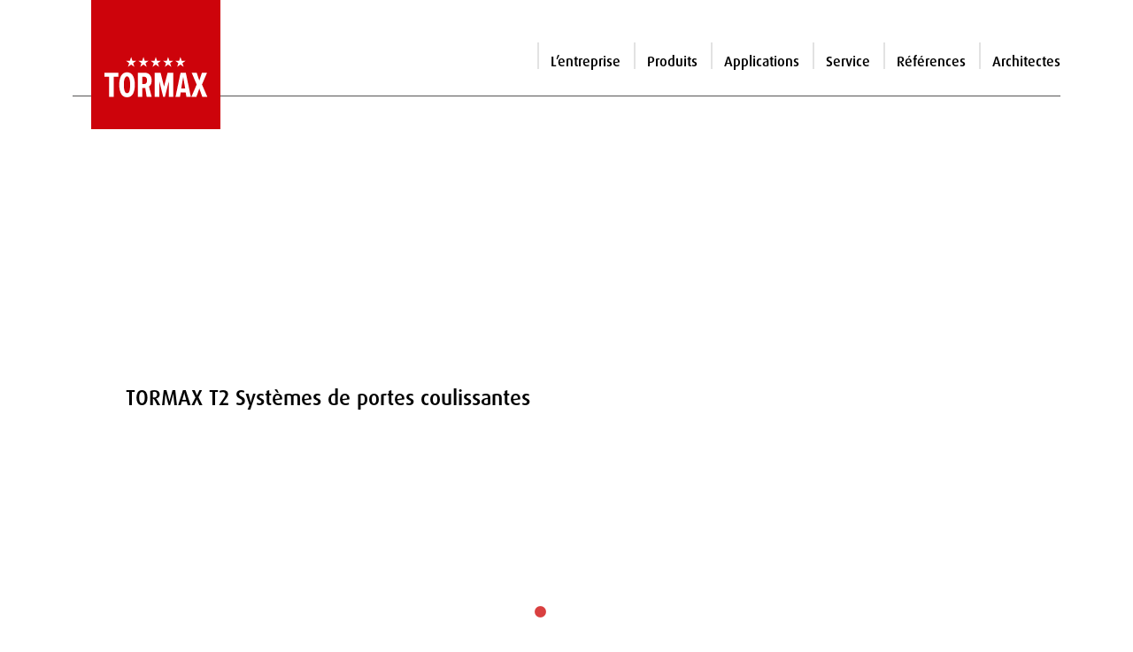

--- FILE ---
content_type: text/html; charset=UTF-8
request_url: https://www.tormax.be/fr/60/produits/portes-automatiques/portes-coulissantes-anti-effraction/portes-coulissantes-anti-effraction/imotion-2301.html?PHPSESSID=88datcbib3mh8ji0qr4q439tlt
body_size: 6288
content:
  <!DOCTYPE html>
<!--[if lt IE 7 ]><html class="ie ie6" lang="fr"> <![endif]-->
<!--[if IE 7 ]><html class="ie ie7" lang="fr"> <![endif]-->
<!--[if IE 8 ]><html class="ie ie8" lang="fr"> <![endif]-->
<!--[if (gte IE 9)|!(IE)]><!--><html lang="fr"> <!--<![endif]-->
<head>
<meta http-equiv="Content-Type" content="text/html; charset=utf-8" />
<meta name="Description"      content="Systèmes des portes automatiques. La passion de faire bouger des portes. TORMAX fait partie des principaux fabricants mondiaux de portes automatiques." />
<meta name="Keywords"         content="Architectes, Automaticité, Porte automatique, Portes automatiques, Automatique, Portes coulissantes automatiques doubles, porte battante automatique, portes battantes automatiques, porte automatique tournant, portes automatiques tournant, porte automatic anti effraction, porte pliante automatic, porte pliante automatic, portes pliantes automatique, porte automatique pour chemins de fuite et issues de secours, porte automatique vantail, Portes carrousel automatiques, porte coulissante ronde, Porte automatique coulissante, Portes coulissantes automatiques, portes automatiques pour hôpitaux, Porte automatique, installation de porte automatique, Portes automatiques, Portes automatiques  IP65, Systèmes de portes automatiques, Verrouillage automatique, Système de porte automatique, porte battante dans le sol, porte coulissante arquée, portes coupe feu, porte protection feu, portes protection feu, vantail tournant, porte battante, porte battantes, porte tournant, entraînement porte tournant, système de porte tournant, systèmes de portes tournantes, porte pliante, portes pliantes, porte pliables, entraînement porte battante, porte battante, imotion 1301, imotion 1401, Imotion 2301, imotion 2401, Portes carrousel, entraînements portes carrousel, Portes carrousel, systèmes de portes carrousel, Landert, Moteurs Landert SA, modulaire, écologique, économique, porte coulissante ronde, porte ronde, porte coulissante, fabriquant porte coulissante, Système de porte coulissant, entraînement porte coulissante, dispositif porte coulissante, portes coulissantes, Systèmes de portes coulissantes, Smart Drive 1101, téléscopique, porte coulissante téléscopique, porte téléscopique, TEP/TXP.IP65, TORMAX, ouvrir la porte, entraînement de porte, entraînements de porte, , automation porte, automation portes, portes, ouvrir les portes, Universal Drive 5201, Win Drive 2201, fiable" />
<meta name="page-topic"       content="Architectes, Architectes, Automaticité, Automaticité, Porte automatique, Porte automatique, Porte automatique, Portes automatiques, Portes automatiques, Automatique, Automatique, Portes coulissantes automatiques doubles, Portes coulissantes automatiques doubles, porte battante automatique, porte battante automatique, portes battantes automatiques, portes battantes automatiques, porte automatique tournant, porte automatique tournant, portes automatiques tournant, portes automatiques tournant, porte automatic anti effraction, porte automatic anti effraction, porte pliante automatic, porte pliante automatic, porte pliante automatic, porte pliante automatic, portes pliantes automatique, portes pliantes automatique, porte automatique pour chemins de fuite et issues de secours, porte automatique pour chemins de fuite et issues de secours, porte automatique vantail, porte automatique vantail, Portes carrousel automatiques, Portes carrousel automatiques, porte coulissante ronde, porte coulissante ronde, Porte automatique coulissante, Porte automatique coulissante, Portes coulissantes automatiques, Portes coulissantes automatiques, portes automatiques pour hôpitaux, portes automatiques pour hôpitaux, Porte automatique, Porte automatique, installation de porte automatique, installation de porte automatique, Portes automatiques, Portes automatiques, Portes automatiques  IP65, Portes automatiques  IP65, Systèmes de portes automatiques, Systèmes de portes automatiques, Verrouillage automatique, Verrouillage automatique, Système de porte automatique, Système de porte automatique, porte battante dans le sol, porte battante dans le sol, porte coulissante arquée, porte coulissante arquée, portes coupe feu, portes coupe feu, porte protection feu, porte protection feu, portes protection feu, portes protection feu, vantail tournant, vantail tournant, porte battante, porte battante, porte battantes, porte battantes, porte tournant, porte tournant, entraînement porte tournant, entraînement porte tournant, système de porte tournant, système de porte tournant, systèmes de portes tournantes, systèmes de portes tournantes, porte pliante, porte pliante, portes pliantes, portes pliantes, porte pliables, porte pliables, entraînement porte battante, entraînement porte battante, porte battante, porte battante, imotion 1301, imotion 1301, imotion 1401, imotion 1401, Imotion 2301, Imotion 2301, imotion 2401, imotion 2401, Portes carrousel, Portes carrousel, entraînements portes carrousel, entraînements portes carrousel, Portes carrousel, Portes carrousel, systèmes de portes carrousel, systèmes de portes carrousel, Landert, Landert, Moteurs Landert SA, Moteurs Landert SA, modulaire, modulaire, écologique, écologique, économique, économique, porte coulissante ronde, porte coulissante ronde, porte ronde, porte ronde, porte coulissante, porte coulissante, fabriquant porte coulissante, fabriquant porte coulissante, Système de porte coulissant, Système de porte coulissant, entraînement porte coulissante, entraînement porte coulissante, dispositif porte coulissante, dispositif porte coulissante, portes coulissantes, portes coulissantes, Systèmes de portes coulissantes, Systèmes de portes coulissantes, Smart Drive 1101, Smart Drive 1101, téléscopique, téléscopique, porte coulissante téléscopique, porte coulissante téléscopique, porte téléscopique, porte téléscopique, TEP/TXP.IP65, TEP/TXP.IP65, TORMAX, TORMAX, ouvrir la porte, ouvrir la porte, entraînement de porte, entraînement de porte, entraînements de porte, entraînements de porte, , , automation porte, automation porte, automation porte, automation portes, automation portes, automation portes, portes, portes, ouvrir les portes, ouvrir les portes, Universal Drive 5201, Universal Drive 5201, Win Drive 2201, Win Drive 2201, fiable, fiable" />
<meta name="page-type"        content="Information" />
<meta name="audience"         content="Alle" />
<meta name="author"           content="TORMAX | A Division of LANDERT Group AG" />
<meta name="publisher"        content="TORMAX | A Division of LANDERT Group AG" />
<meta name="copyright"        content="TORMAX | A Division of LANDERT Group AG" />
<meta name="revisit-after"    content="30 days" />
<meta name="date"             content="2026-01-09T13:26:44+00:00" />
<meta name="Content-Language" content="fr" />
<link rel="icon" href="https://www.tormax.com/images/favicons/favicon.ico"/>
<link rel="icon" href="https://www.tormax.com/images/favicons/favicon.svg" type="image/svg+xml">
<link rel="apple-touch-icon-precomposed" sizes="76x76" href="https://www.tormax.com/images/favicons/apple-touch-icon-76x76.png"/>
<link rel="apple-touch-icon-precomposed" sizes="120x120" href="https://www.tormax.com/images/favicons/apple-touch-icon-120x120.png"/>
<link rel="apple-touch-icon-precomposed" sizes="152x152" href="https://www.tormax.com/images/favicons/apple-touch-icon-152x152.png"/>
<link rel="apple-touch-icon-precomposed" sizes="512x512" href="https://www.tormax.com/images/favicons/apple-touch-icon-512x512.png"/>
<link rel="apple-touch-icon" href="https://www.tormax.com/images/favicons/apple-touch-icon-512x512.png"/>
<link rel="icon" type="image/png" href="https://www.tormax.com/images/favicons/favicon-16x16.png" sizes="16x16"/>
<link rel="icon" type="image/png" href="https://www.tormax.com/images/favicons/favicon-32x32.png" sizes="32x32"/>
<link rel="icon" type="image/png" href="https://www.tormax.com/images/favicons/favicon-96x96.png" sizes="96x96"/>
<link rel="icon" type="image/png" href="https://www.tormax.com/images/favicons/android-chrome-192x192.png" sizes="192x192"/>
<meta name="msapplication-square70x70logo" content="https://www.tormax.com/images/favicons/tile-72x72.png"/>
<meta name="msapplication-square150x150logo" content="https://www.tormax.com/images/favicons/tile-152x152.png"/>
<meta name="msapplication-square310x310logo" content="https://www.tormax.com/images/favicons/tile-256x256.png"/>
<title>TORMAX | Systèmes des portes automatiques - </title>

<meta http-equiv="Content-Style-Type" content="text/css" />
<meta name="viewport" content="width=device-width, initial-scale=1, maximum-scale=1">
<link type="text/css" media="screen, projection, print" rel="stylesheet" href="/css/bootstrap/bootstrap.min.css" />
<link type="text/css" media="screen, projection, print" rel="stylesheet" href="/css/bootstrap-icons/font/bootstrap-icons.min.css" />
<link rel="stylesheet" type="text/css" href="/scripts/jquery-ui-1.13.2/jquery-ui.min.css" media="screen, projection" />
<link rel="stylesheet" type="text/css" href="/css/tormax_main.css?20260117" media="screen, projection, print" />
<link rel="stylesheet" type="text/css" href="/css/jquery.mmenu.positioning.css" media="screen, projection, print" />
<link rel="stylesheet" type="text/css" href="/css/tormax_home.css" media="screen, projection" />
<link type="text/css" media="screen, projection, print" rel="stylesheet" href="/css/layout.css" />
<script src="/scripts/jquery-3.7.0.min.js"></script>
<script src="/scripts/jquery-ui-1.13.2/jquery-ui.min.js"></script>
<script src="/scripts/jquery.mmenu.min.all.js" type="text/javascript" language="javascript"></script>
<script src="/scripts/bootstrap/bootstrap.min.js" type="text/javascript" language="javascript"></script>
<script src="/scripts/functions.js" type="text/javascript" language="javascript"></script>
<link rel="stylesheet" type="text/css" href="/css/tormax_print.css" media="print" />
<!--[if lt IE 8]>
<link rel="stylesheet" type="text/css" media="screen" href="/css/ie.css" />
<![endif]-->
<!--[if lt IE 7]>
<link rel="stylesheet" type="text/css" media="screen" href="/css/ie6.css" />
<![endif]-->
	<!-- Google tag (gtag.js) -->
<script async src="https://www.googletagmanager.com/gtag/js?id=G-R36K3HWK79"></script>
<script>
  window.dataLayer = window.dataLayer || [];
  function gtag(){dataLayer.push(arguments);}
  gtag('js', new Date());

  gtag('config', 'G-R36K3HWK79');
</script>
<script type="text/javascript">
  
  $(document).ready(function() {
		$("#logout").mouseover(function(){
	    	$(this).find("#member_menu").show();
		});	
		$("#logout").mouseout(function() {
			$(this).parent().find("#member_menu").hide();
		});
		$("#member_menu li").mouseover(function(){
			$(this).parent().find("#member_menu li").show();
			$(this).parent().find("#member_menu li a").show();
		});	
		$("#member_menu li").mouseout(function() {
			$(this).parent().find("#member_menu li").hide();
			$(this).parent().find("#member_menu li a").hide();
		});
	});

</script>
</head>

<body>
	<div class="container">
    <header id="header" class="d-flex">			<span id="mobiburger" class="d-lg-none"><a id="hamburger" class="" href="#navi_mobile"><span></span></a></span>
    	<figure><a href="/fr?PHPSESSID=88datcbib3mh8ji0qr4q439tlt" title="home" id="home_link"><img src="/images/template/tormax_logo.svg" alt="TORMAX Logo" id="logo" /></a></figure>
			<div id="header_right">
				<div id="print_slogan"></div>
				<div id="print_anschrift">TORMAX Belgium | 9090 Merelbeke-Melle | info@tormax.be</div>
				<div id="service_navigation" class=""> &nbsp;
					<div id="logout" class="three columns">
					                    </div>
				<div id="main_navigation" class="m-0 d-none d-lg-block">
																<ul>
<li><a title="L’entreprise" href="/fr/2/l-entreprise.html?PHPSESSID=88datcbib3mh8ji0qr4q439tlt">L’entreprise</a></li><li><a title="Produits" href="/fr/1/produits.html?PHPSESSID=88datcbib3mh8ji0qr4q439tlt">Produits</a></li><li><a title="Applications" href="/fr/4/applications.html?PHPSESSID=88datcbib3mh8ji0qr4q439tlt">Applications</a></li><li><a title="Service" href="/fr/6/service.html?PHPSESSID=88datcbib3mh8ji0qr4q439tlt">Service</a></li><li><a title="Références" href="/fr/5/r-f-rences.html?PHPSESSID=88datcbib3mh8ji0qr4q439tlt">Références</a></li><li><a title="Architectes" href="/fr/7/architectes.html?PHPSESSID=88datcbib3mh8ji0qr4q439tlt">Architectes</a></li></ul>									</div>
			</div>
    </header><!--Ende Header -->

    <div id="content">    	<div id="main">
<link rel="stylesheet" type="text/css" href="/css/slick/slick.css" media="screen, projection, print" />
<link rel="stylesheet" type="text/css" href="/css/slick/slick-theme.css" media="screen, projection, print" />
<style type="text/css">
  #bildbanner, #bildbanner section {
    overflow: hidden;
  }
  #bildbanner .slick-slide {
    position: relative;
  }
  #bildbanner .slick-dots{
    position: absolute;
    bottom: 10px;
    display: block;
    width: 100%;
    padding: 10;
    margin: 0;
    list-style: none;
    text-align: center;
  }
  @media only screen and (min-width: 480px) and (max-width: 767px) {
    #bildbanner .slick-dots{ bottom: 0px; } 
    /*#bildbanner section { height: 245px; } bootstrap */
  }
  @media only screen and (max-width: 479px) { 
    #bildbanner .slick-dots{ bottom: 0px; } 
    /*#bildbanner section { height: 175px; } bootstrap */
  }
  #bildbanner .slick-dots li button:before{
    color:white;
    font-size:15px;
  }
  #bildbanner .slick-dots li.slick-active button:before{
    font-size:15px;
    color:#CC0000;
  }
</style>
<script src="/scripts/slick.min.js" type="text/javascript" language="javascript"></script>
<script>
$(document).ready(function() {
  var images = $('.images');

  images.slick({
    dots: true,
    slidesToShow: 1,
    autoplay: true,
    autoplaySpeed: 1000,
  }).on("afterChange", function(e, slick) {
    var slideTime = $('div[data-slick-index="' + slick.currentSlide + '"]').data("timer");
    images.slick("setOption", "autoplaySpeed", slideTime);
  });
});
</script>
<link href="/css/colorbox.css" rel="stylesheet" type="text/css" media="screen" />
<script src="/scripts/jquery.colorbox.js" type="text/javascript" language="javascript" charset="utf-8"></script>
<script>
	$(document).ready(function(){
		//Examples of how to assign the ColorBox event to elements
		$(".iframe").colorbox({iframe:true, width:"80%", height:"80%"});
		$(".inline").colorbox({inline:true, width:"50%", transition:"none", width:"600px", height:"70%", opacity:"0.6"});
		$(".youtube").colorbox({iframe:true, innerWidth:"80%", innerHeight:"80%"});
		
		//Example of preserving a JavaScript event for inline calls.
		$("#click").click(function(){ 
			$('#click').css({"background-color":"#f00", "color":"#fff", "cursor":"inherit"}).text("Open this window again and this message will still be here.");
			return false;
		});
	});
</script>
<div id="bildbanner" class="p-0">		<section class="images">
			<div class="image" data-timer="3000">
				<a href="/fr/28/produits/portes-automatiques/portes-battantes.html?PHPSESSID=88datcbib3mh8ji0qr4q439tlt">
					<img src="https://www.tormax.com/images/startseite/TORMAX_T1_Swing_Doors_Series_1296.jpg" class="img_slide d-none d-lg-block" alt="" title="" id="wows1_1"/>
					<img src="https://www.tormax.com/images/startseite/TORMAX_T1_Swing_Doors_Series_696.jpg" class="img_slide d-lg-none" alt="" title="" id="wows1_1"/>
				</a>
				<div id="homepage_slide_box">
					<div class="homepage_slide_title"><a href="/fr/28/produits/portes-automatiques/portes-battantes.html?PHPSESSID=88datcbib3mh8ji0qr4q439tlt"><h1>TORMAX T1 Systèmes de portes battantes<span class="homepage_slide_title_mehr">[...]&nbsp;en savoir plus</span></h1></a></div>
				</div>      
			</div>
			<div class="image" data-timer="3000">
				<a href="/fr/27/produits/portes-automatiques/portes-coulissantes.html?PHPSESSID=88datcbib3mh8ji0qr4q439tlt">
					<img src="https://www.tormax.com/images/startseite/TORMAX_T2_Sliding_Doors_Series_1296.jpg" class="img_slide d-none d-lg-block" alt="" title="" id="wows1_2"/>
					<img src="https://www.tormax.com/images/startseite/TORMAX_T2_Sliding_Doors_Series_696.jpg" class="img_slide d-lg-none" alt="" title="" id="wows1_2"/>
				</a>
				<div id="homepage_slide_box">
					<div class="homepage_slide_title"><a href="/fr/27/produits/portes-automatiques/portes-coulissantes.html?PHPSESSID=88datcbib3mh8ji0qr4q439tlt"><h1>TORMAX T2 Systèmes de portes coulissantes<span class="homepage_slide_title_mehr">[...]&nbsp;en savoir plus</span></h1></a></div>
				</div>      
			</div>
			<div class="image" data-timer="3000">
				<a href="/fr/30/produits/portes-automatiques/portes-pliantes.html?PHPSESSID=88datcbib3mh8ji0qr4q439tlt">
					<img src="https://www.tormax.com/images/startseite/TORMAX_T4_Folding_Doors_Series_1296.jpg" class="img_slide d-none d-lg-block" alt="" title="" id="wows1_3"/>
					<img src="https://www.tormax.com/images/startseite/TORMAX_T4_Folding_Doors_Series_696.jpg" class="img_slide d-lg-none" alt="" title="" id="wows1_3"/>
				</a>
				<div id="homepage_slide_box">
					<div class="homepage_slide_title"><a href="/fr/30/produits/portes-automatiques/portes-pliantes.html?PHPSESSID=88datcbib3mh8ji0qr4q439tlt"><h1>TORMAX T4 Systèmes de portes pliantes<span class="homepage_slide_title_mehr">[...]&nbsp;en savoir plus</span></h1></a></div>
				</div>      
			</div>
			<div class="image" data-timer="3000">
				<a href="/fr/29/produits/portes-automatiques/portes-carrousel.html?PHPSESSID=88datcbib3mh8ji0qr4q439tlt">
					<img src="https://www.tormax.com/images/startseite/TORMAX_T5_Revolving_Doors_Series_1296.jpg" class="img_slide d-none d-lg-block" alt="" title="" id="wows1_4"/>
					<img src="https://www.tormax.com/images/startseite/TORMAX_T5_Revolving_Doors_Series_696.jpg" class="img_slide d-lg-none" alt="" title="" id="wows1_4"/>
				</a>
				<div id="homepage_slide_box">
					<div class="homepage_slide_title"><a href="/fr/29/produits/portes-automatiques/portes-carrousel.html?PHPSESSID=88datcbib3mh8ji0qr4q439tlt"><h1>TORMAX T5 Systèmes de portes carrousels<span class="homepage_slide_title_mehr">[...]&nbsp;en savoir plus</span></h1></a></div>
				</div>      
			</div>
			<div class="image" data-timer="3000">
				<a href="/fr/77/produits/s-curit-des-portes-automatiques.html?PHPSESSID=88datcbib3mh8ji0qr4q439tlt">
					<img src="https://www.tormax.com/images/startseite/TORMAX_T10_Industrial_Doors_Series_1296.jpg" class="img_slide d-none d-lg-block" alt="" title="" id="wows1_5"/>
					<img src="https://www.tormax.com/images/startseite/TORMAX_T10_Industrial_Doors_Series_696.jpg" class="img_slide d-lg-none" alt="" title="" id="wows1_5"/>
				</a>
				<div id="homepage_slide_box">
					<div class="homepage_slide_title"><a href="/fr/77/produits/s-curit-des-portes-automatiques.html?PHPSESSID=88datcbib3mh8ji0qr4q439tlt"><h1>BATOR Systèmes de portes industrielles<span class="homepage_slide_title_mehr">[...]&nbsp;en savoir plus</span></h1></a></div>
				</div>      
			</div>
		</section>
  </div>

<div id="home_content" class="p-0"> 	<div id="home_content_over" class="row"><!-- content_left -->		<div class="col-12 col-lg-4"><a href="/fr/26/produits/portes-automatiques.html?PHPSESSID=88datcbib3mh8ji0qr4q439tlt">		<div class="home_boxes hc_margin">
			<div class="box_arrow"><img src="/images/arrow.svg" alt="arrow" /></div>
			<div class="box_content">
				<h1>Systèmes de portes piétonnes et industrielles</h1>
<h3 class="first"><a title="Systèmes de portes" href="/fr/26/produits/syst-mes-de-portes-pi-tonnes.html?PHPSESSID=88datcbib3mh8ji0qr4q439tlt">Systèmes de portes</a></h3>
<ul>
<li><a title="TORMAX T1 Series<br>Systèmes de portes battantes" href="/fr/28/produits/syst-mes-de-portes-pi-tonnes/tormax-t1-series-br-syst-mes-de-portes-battantes.html">TORMAX T1 Series<br>Systèmes de portes battantes</a></li><li><a title="TORMAX T2 Series<br>Systèmes de portes coulissantes" href="/fr/27/produits/syst-mes-de-portes-pi-tonnes/tormax-t2-series-br-syst-mes-de-portes-coulissantes.html">TORMAX T2 Series<br>Systèmes de portes coulissantes</a></li><li><a title="TORMAX T4 Series<br>Systèmes de portes pliantes" href="/fr/30/produits/syst-mes-de-portes-pi-tonnes/tormax-t4-series-br-syst-mes-de-portes-pliantes.html">TORMAX T4 Series<br>Systèmes de portes pliantes</a></li><li><a title="TORMAX T5 Series<br>Systèmes de portes carrousels" href="/fr/29/produits/syst-mes-de-portes-pi-tonnes/tormax-t5-series-br-syst-mes-de-portes-carrousels.html">TORMAX T5 Series<br>Systèmes de portes carrousels</a></li></ul>
<h3><a title="Systèmes de portes industrielles" href="/fr/109/produits/syst-mes-de-portes-industrielles.html?PHPSESSID=88datcbib3mh8ji0qr4q439tlt">Systèmes de portes industrielles</a></h3>
<ul>
<li><a title="Portes pliantes" href="/fr/110/produits/syst-mes-de-portes-industrielles/portes-pliantes.html?PHPSESSID=88datcbib3mh8ji0qr4q439tlt">Portes pliantes</a></li><li><a title="Portes coulissantes" href="/fr/112/produits/syst-mes-de-portes-industrielles/portes-coulissantes.html?PHPSESSID=88datcbib3mh8ji0qr4q439tlt">Portes coulissantes</a></li><li><a title="Portes accordéon-coulissantes" href="/fr/111/produits/syst-mes-de-portes-industrielles/portes-accord-on-coulissantes.html?PHPSESSID=88datcbib3mh8ji0qr4q439tlt">Portes accordéon-coulissantes</a></li><li><a title="Portes coulissantes télescopique" href="/fr/113/produits/syst-mes-de-portes-industrielles/portes-coulissantes-t-lescopique.html?PHPSESSID=88datcbib3mh8ji0qr4q439tlt">Portes coulissantes télescopique</a></li><li><a title="Portes coulissantes tournantes" href="/fr/114/produits/syst-mes-de-portes-industrielles/portes-coulissantes-tournantes.html?PHPSESSID=88datcbib3mh8ji0qr4q439tlt">Portes coulissantes tournantes</a></li></ul>
			</div>
		</div>
		</a></div>		<div class="col-12 col-lg-4"><a href="/fr/10/l-entreprise/contacts.html?PHPSESSID=88datcbib3mh8ji0qr4q439tlt">		<div class="home_boxes hc_margin">
			<div class="box_arrow"><img src="/images/arrow.svg" alt="arrow" /></div>
			<div class="box_content">
				<h1>TORMAX Belgium</h1>
				<p><ul>
<li>Un SAV disponible <strong>24h/24 et 7j/7</strong></li>
<li>Une présence <strong>nationale</strong> en Belgique et Luxembourg</li>
<li><strong>30</strong> ans d'expérience</li>
</ul>
</p>
			</div>
		</div>
		</a></div>		<div class="col-12 col-lg-4">		<a title="TORMAX Secure+Therm : Le nouveau standard de sécurité et efficacité énergétique pour portes coulissantes automatiques." href="/fr/3/new_133.html?PHPSESSID=88datcbib3mh8ji0qr4q439tlt">
		<div class="home_boxes">
			<div class="box_arrow"><img src="/images/arrow.svg" alt="arrow" /></div>
			<div class="box_content">
				<h1>News</h1>
				<p>TORMAX Secure+Therm : Le nouveau standard de sécurité et efficacité énergétique pour portes coulissantes automatiques.</p>
			</div>
		</div>
		</a></div>	 </div>
</div><!-- home_content -->
            
        </div><!-- main -->
    <!--Nicht auf Startseite-->
			<div id="footer">
      <ul id="service_links">
<li><a title="Contacts" href="/fr/20/contacts.html?PHPSESSID=88datcbib3mh8ji0qr4q439tlt">Contacts</a></li>
<li><a title="Sitemap" href="/fr/19/sitemap.html?PHPSESSID=88datcbib3mh8ji0qr4q439tlt">Sitemap</a></li>
<li><a title="Mentions légales" href="/fr/9/mentions-l-gales.html?PHPSESSID=88datcbib3mh8ji0qr4q439tlt">Mentions légales</a></li>
<li><a title="Disclaimer" href="/fr/8/disclaimer.html?PHPSESSID=88datcbib3mh8ji0qr4q439tlt">Disclaimer</a></li>
<li><a title="Conditions Générales" href="/fr/116/conditions-g-n-rales.html?PHPSESSID=88datcbib3mh8ji0qr4q439tlt">Conditions Générales</a></li>
</ul><ul id="language_footer"><li class="active">F</li><li class="last"><a href="/nl/-1/.html?PHPSESSID=88datcbib3mh8ji0qr4q439tlt">NL</a></li></ul>
      <div id="copyright">&copy;&nbsp;2026&nbsp;&nbsp;<a href="http://www.tormax.com" target="_blank">TORMAX</a></a></div>
    </div><!-- footer --> 
    </div><!-- content -->
    <nav id="navi_mobile">
    
	<ul>
<li><a href="/fr/2/l-entreprise.html?PHPSESSID=88datcbib3mh8ji0qr4q439tlt">L’entreprise</a>
	<ul>
<li><a href="/fr/11/l-entreprise/pr-sentation.html?PHPSESSID=88datcbib3mh8ji0qr4q439tlt">Présentation</a></li>
<li><a href="/fr/3/l-entreprise/news.html?PHPSESSID=88datcbib3mh8ji0qr4q439tlt">News</a></li>
<li><a href="/fr/10/l-entreprise/contact.html?PHPSESSID=88datcbib3mh8ji0qr4q439tlt">Contact</a>
	<ul>
<li><a href="/fr/18/l-entreprise/contact/e-mail.html?PHPSESSID=88datcbib3mh8ji0qr4q439tlt">E-Mail</a></li>
<li><a href="/fr/22/l-entreprise/contact/comment-nous-trouver.html?PHPSESSID=88datcbib3mh8ji0qr4q439tlt">Comment nous trouver ?</a></li>
<li><a href="/fr/48/l-entreprise/contact/contact-international.html?PHPSESSID=88datcbib3mh8ji0qr4q439tlt">Contact International</a></li>
</ul>
</li>
<li><a href="/fr/23/l-entreprise/carri-re.html?PHPSESSID=88datcbib3mh8ji0qr4q439tlt">Carrière</a></li>
</ul>
</li>
<li><a href="/fr/1/produits.html?PHPSESSID=88datcbib3mh8ji0qr4q439tlt">Produits</a>
	<ul>
<li><a href="/fr/26/produits/syst-mes-de-portes-pi-tonnes.html?PHPSESSID=88datcbib3mh8ji0qr4q439tlt">Systèmes de portes piétonnes</a>
	<ul>
<li><a href="/fr/28/produits/syst-mes-de-portes-pi-tonnes/tormax-t1-series-br-syst-mes-de-portes-battantes.html?PHPSESSID=88datcbib3mh8ji0qr4q439tlt">TORMAX T1 Series<br>Systèmes de portes battantes</a>
	<ul>
<li><a href="/fr/66/produits/syst-mes-de-portes-pi-tonnes/tormax-t1-series-br-syst-mes-de-portes-battantes/portes-battantes.html?PHPSESSID=88datcbib3mh8ji0qr4q439tlt">Portes battantes</a>
	<ul>
<li><a href="/fr/105/produits/syst-mes-de-portes-pi-tonnes/tormax-t1-series-br-syst-mes-de-portes-battantes/portes-battantes/tormax-1102.html?PHPSESSID=88datcbib3mh8ji0qr4q439tlt">TORMAX 1102</a></li>
<li><a href="/fr/104/produits/syst-mes-de-portes-pi-tonnes/tormax-t1-series-br-syst-mes-de-portes-battantes/portes-battantes/tormax-1201.html?PHPSESSID=88datcbib3mh8ji0qr4q439tlt">TORMAX 1201</a></li>
<li><a href="/fr/69/produits/syst-mes-de-portes-pi-tonnes/tormax-t1-series-br-syst-mes-de-portes-battantes/portes-battantes/imotion-1301.html?PHPSESSID=88datcbib3mh8ji0qr4q439tlt">iMotion® 1301</a></li>
<li><a href="/fr/106/produits/syst-mes-de-portes-pi-tonnes/tormax-t1-series-br-syst-mes-de-portes-battantes/portes-battantes/imotion-1302-ki.html?PHPSESSID=88datcbib3mh8ji0qr4q439tlt">iMotion® 1302.KI</a></li>
<li><a href="/fr/67/produits/syst-mes-de-portes-pi-tonnes/tormax-t1-series-br-syst-mes-de-portes-battantes/portes-battantes/imotion-1401.html?PHPSESSID=88datcbib3mh8ji0qr4q439tlt">iMotion® 1401</a></li>
</ul>
</li>
</ul>
</li>
<li><a href="/fr/27/produits/syst-mes-de-portes-pi-tonnes/tormax-t2-series-br-syst-mes-de-portes-coulissantes.html?PHPSESSID=88datcbib3mh8ji0qr4q439tlt">TORMAX T2 Series<br>Systèmes de portes coulissantes</a>
	<ul>
<li><a href="/fr/35/produits/syst-mes-de-portes-pi-tonnes/tormax-t2-series-br-syst-mes-de-portes-coulissantes/lin-aire.html?PHPSESSID=88datcbib3mh8ji0qr4q439tlt">Linéaire</a>
	<ul>
<li><a href="/fr/41/produits/syst-mes-de-portes-pi-tonnes/tormax-t2-series-br-syst-mes-de-portes-coulissantes/lin-aire/imotion-2401.html?PHPSESSID=88datcbib3mh8ji0qr4q439tlt">iMotion® 2401</a></li>
<li><a href="/fr/97/produits/syst-mes-de-portes-pi-tonnes/tormax-t2-series-br-syst-mes-de-portes-coulissantes/lin-aire/imotion-2302.html?PHPSESSID=88datcbib3mh8ji0qr4q439tlt">iMotion® 2302</a></li>
<li><a href="/fr/42/produits/syst-mes-de-portes-pi-tonnes/tormax-t2-series-br-syst-mes-de-portes-coulissantes/lin-aire/imotion-2202.html?PHPSESSID=88datcbib3mh8ji0qr4q439tlt">iMotion® 2202</a></li>
<li><a href="/fr/43/produits/syst-mes-de-portes-pi-tonnes/tormax-t2-series-br-syst-mes-de-portes-coulissantes/lin-aire/win-drive-2201.html?PHPSESSID=88datcbib3mh8ji0qr4q439tlt">Win Drive 2201</a></li>
</ul>
</li>
<li><a href="/fr/36/produits/syst-mes-de-portes-pi-tonnes/tormax-t2-series-br-syst-mes-de-portes-coulissantes/t-lescopique.html?PHPSESSID=88datcbib3mh8ji0qr4q439tlt">Télescopique</a>
	<ul>
<li><a href="/fr/38/produits/syst-mes-de-portes-pi-tonnes/tormax-t2-series-br-syst-mes-de-portes-coulissantes/t-lescopique/imotion-2401.html?PHPSESSID=88datcbib3mh8ji0qr4q439tlt">iMotion® 2401</a></li>
<li><a href="/fr/99/produits/syst-mes-de-portes-pi-tonnes/tormax-t2-series-br-syst-mes-de-portes-coulissantes/t-lescopique/imotion-2302.html?PHPSESSID=88datcbib3mh8ji0qr4q439tlt">iMotion® 2302</a></li>
<li><a href="/fr/50/produits/syst-mes-de-portes-pi-tonnes/tormax-t2-series-br-syst-mes-de-portes-coulissantes/t-lescopique/imotion-2202.html?PHPSESSID=88datcbib3mh8ji0qr4q439tlt">iMotion® 2202</a></li>
<li><a href="/fr/51/produits/syst-mes-de-portes-pi-tonnes/tormax-t2-series-br-syst-mes-de-portes-coulissantes/t-lescopique/win-drive-2201.html?PHPSESSID=88datcbib3mh8ji0qr4q439tlt">Win Drive 2201</a></li>
</ul>
</li>
<li><a href="/fr/55/produits/syst-mes-de-portes-pi-tonnes/tormax-t2-series-br-syst-mes-de-portes-coulissantes/portes-coulissantes-anti-panique.html?PHPSESSID=88datcbib3mh8ji0qr4q439tlt">Portes coulissantes anti-panique</a>
	<ul>
<li><a href="/fr/56/produits/syst-mes-de-portes-pi-tonnes/tormax-t2-series-br-syst-mes-de-portes-coulissantes/portes-coulissantes-anti-panique/imotion-2401.html?PHPSESSID=88datcbib3mh8ji0qr4q439tlt">iMotion® 2401</a></li>
<li><a href="/fr/100/produits/syst-mes-de-portes-pi-tonnes/tormax-t2-series-br-syst-mes-de-portes-coulissantes/portes-coulissantes-anti-panique/imotion-2302.html?PHPSESSID=88datcbib3mh8ji0qr4q439tlt">iMotion® 2302</a></li>
</ul>
</li>
<li><a href="/fr/58/produits/syst-mes-de-portes-pi-tonnes/tormax-t2-series-br-syst-mes-de-portes-coulissantes/portes-coulissantes-anti-effraction.html?PHPSESSID=88datcbib3mh8ji0qr4q439tlt">Portes coulissantes anti-effraction</a>
	<ul>
<li><a href="/fr/59/produits/syst-mes-de-portes-pi-tonnes/tormax-t2-series-br-syst-mes-de-portes-coulissantes/portes-coulissantes-anti-effraction/imotion-2401.html?PHPSESSID=88datcbib3mh8ji0qr4q439tlt">iMotion® 2401</a></li>
<li><a href="/fr/98/produits/syst-mes-de-portes-pi-tonnes/tormax-t2-series-br-syst-mes-de-portes-coulissantes/portes-coulissantes-anti-effraction/imotion-2302.html?PHPSESSID=88datcbib3mh8ji0qr4q439tlt">iMotion® 2302</a></li>
</ul>
</li>
<li><a href="/fr/61/produits/syst-mes-de-portes-pi-tonnes/tormax-t2-series-br-syst-mes-de-portes-coulissantes/portes-coulissantes-coupe-feu.html?PHPSESSID=88datcbib3mh8ji0qr4q439tlt">Portes coulissantes coupe-feu</a>
	<ul>
<li><a href="/fr/62/produits/syst-mes-de-portes-pi-tonnes/tormax-t2-series-br-syst-mes-de-portes-coulissantes/portes-coulissantes-coupe-feu/imotion-2401-en-verre.html?PHPSESSID=88datcbib3mh8ji0qr4q439tlt">iMotion® 2401 en Verre</a></li>
<li><a href="/fr/70/produits/syst-mes-de-portes-pi-tonnes/tormax-t2-series-br-syst-mes-de-portes-coulissantes/portes-coulissantes-coupe-feu/imotion-2401-en-bois.html?PHPSESSID=88datcbib3mh8ji0qr4q439tlt">iMotion® 2401 en Bois</a></li>
<li><a href="/fr/63/produits/syst-mes-de-portes-pi-tonnes/tormax-t2-series-br-syst-mes-de-portes-coulissantes/portes-coulissantes-coupe-feu/imotion-2301-en-bois.html?PHPSESSID=88datcbib3mh8ji0qr4q439tlt">iMotion® 2301 en Bois</a></li>
</ul>
</li>
<li><a href="/fr/101/produits/syst-mes-de-portes-pi-tonnes/tormax-t2-series-br-syst-mes-de-portes-coulissantes/t2-opac-hermetic.html?PHPSESSID=88datcbib3mh8ji0qr4q439tlt">T2 opac hermetic</a></li>
<li><a href="/fr/102/produits/syst-mes-de-portes-pi-tonnes/tormax-t2-series-br-syst-mes-de-portes-coulissantes/t2-contour-therm-secure.html?PHPSESSID=88datcbib3mh8ji0qr4q439tlt">T2 contour therm secure</a></li>
</ul>
</li>
<li><a href="/fr/30/produits/syst-mes-de-portes-pi-tonnes/tormax-t4-series-br-syst-mes-de-portes-pliantes.html?PHPSESSID=88datcbib3mh8ji0qr4q439tlt">TORMAX T4 Series<br>Systèmes de portes pliantes</a>
	<ul>
<li><a href="/fr/64/produits/syst-mes-de-portes-pi-tonnes/tormax-t4-series-br-syst-mes-de-portes-pliantes/portes-pliantes.html?PHPSESSID=88datcbib3mh8ji0qr4q439tlt">Portes pliantes</a></li>
</ul>
</li>
<li><a href="/fr/29/produits/syst-mes-de-portes-pi-tonnes/tormax-t5-series-br-syst-mes-de-portes-carrousels.html?PHPSESSID=88datcbib3mh8ji0qr4q439tlt">TORMAX T5 Series<br>Systèmes de portes carrousels</a>
	<ul>
<li><a href="/fr/71/produits/syst-mes-de-portes-pi-tonnes/tormax-t5-series-br-syst-mes-de-portes-carrousels/porte-tourniquet.html?PHPSESSID=88datcbib3mh8ji0qr4q439tlt">Porte tourniquet</a></li>
</ul>
</li>
</ul>
</li>
<li><a href="/fr/90/produits/technologie-imotion.html?PHPSESSID=88datcbib3mh8ji0qr4q439tlt">Technologie iMotion</a></li>
<li><a href="/fr/77/produits/s-curit-des-portes-automatiques.html?PHPSESSID=88datcbib3mh8ji0qr4q439tlt">Sécurité des portes automatiques</a></li>
<li><a href="/fr/118/produits/t-l-chargements.html?PHPSESSID=88datcbib3mh8ji0qr4q439tlt">Téléchargements</a></li>
<li><a href="/fr/109/produits/syst-mes-de-portes-industrielles.html?PHPSESSID=88datcbib3mh8ji0qr4q439tlt">Systèmes de portes industrielles</a>
	<ul>
<li><a href="/fr/110/produits/syst-mes-de-portes-industrielles/portes-pliantes.html?PHPSESSID=88datcbib3mh8ji0qr4q439tlt">Portes pliantes</a></li>
<li><a href="/fr/112/produits/syst-mes-de-portes-industrielles/portes-coulissantes.html?PHPSESSID=88datcbib3mh8ji0qr4q439tlt">Portes coulissantes</a></li>
<li><a href="/fr/111/produits/syst-mes-de-portes-industrielles/portes-accord-on-coulissantes.html?PHPSESSID=88datcbib3mh8ji0qr4q439tlt">Portes accordéon-coulissantes</a></li>
<li><a href="/fr/113/produits/syst-mes-de-portes-industrielles/portes-coulissantes-t-lescopique.html?PHPSESSID=88datcbib3mh8ji0qr4q439tlt">Portes coulissantes télescopique</a></li>
<li><a href="/fr/114/produits/syst-mes-de-portes-industrielles/portes-coulissantes-tournantes.html?PHPSESSID=88datcbib3mh8ji0qr4q439tlt">Portes coulissantes tournantes</a></li>
</ul>
</li>
<li><a href="/fr/92/produits/rideau-d-air-chaud.html?PHPSESSID=88datcbib3mh8ji0qr4q439tlt">Rideau d'air chaud</a>
	<ul>
<li><a href="/fr/95/produits/rideau-d-air-chaud/effect.html?PHPSESSID=88datcbib3mh8ji0qr4q439tlt">Effect</a></li>
<li><a href="/fr/93/produits/rideau-d-air-chaud/casetteeffect.html?PHPSESSID=88datcbib3mh8ji0qr4q439tlt">CasetteEffect</a></li>
<li><a href="/fr/94/produits/rideau-d-air-chaud/columeffect.html?PHPSESSID=88datcbib3mh8ji0qr4q439tlt">ColumEffect</a></li>
<li><a href="/fr/96/produits/rideau-d-air-chaud/rotoeffect.html?PHPSESSID=88datcbib3mh8ji0qr4q439tlt">RotoEffect</a></li>
</ul>
</li>
</ul>
</li>
<li><a href="/fr/4/applications.html?PHPSESSID=88datcbib3mh8ji0qr4q439tlt">Applications</a>
	<ul>
<li><a href="/fr/4/applications/solutions-de-syst-me-ip65-ip68/tcomid_97.html?PHPSESSID=88datcbib3mh8ji0qr4q439tlt">Solutions de système IP65 / IP68</a></li>
<li><a href="/fr/4/applications/portes-herm-tiques/tcomid_67.html?PHPSESSID=88datcbib3mh8ji0qr4q439tlt">Portes hermétiques</a></li>
<li><a href="/fr/4/applications/chemins-de-fuite-et-issues-de-secours/tcomid_64.html?PHPSESSID=88datcbib3mh8ji0qr4q439tlt">Chemins de fuite et issues de secours</a></li>
<li><a href="/fr/4/applications/protection-contre-l-effraction-classe-de-r-sistance-rc-2-et-rc-3/tcomid_65.html?PHPSESSID=88datcbib3mh8ji0qr4q439tlt">Protection contre l’effraction, classe de résistance RC 2 et RC 3</a></li>
<li><a href="/fr/4/applications/portes-coupe-feu-et-pare-fum-e/tcomid_63.html?PHPSESSID=88datcbib3mh8ji0qr4q439tlt">Portes coupe-feu et pare-fumée</a></li>
<li><a href="/fr/4/applications/r-seaux/tcomid_68.html?PHPSESSID=88datcbib3mh8ji0qr4q439tlt">Réseaux</a></li>
<li><a href="/fr/4/applications/entr-es-accessibles-librement/tcomid_49.html?PHPSESSID=88datcbib3mh8ji0qr4q439tlt">Entrées accessibles librement</a></li>
<li><a href="/fr/4/applications/la-s-curit-hygi-nique/tcomid_87.html?PHPSESSID=88datcbib3mh8ji0qr4q439tlt">La sécurité hygiénique</a></li>
<li><a href="/fr/4/applications/engagement-pour-l-homme-et-l-environnement/tcomid_70.html?PHPSESSID=88datcbib3mh8ji0qr4q439tlt">Engagement pour l’homme et l’environnement</a></li>
<li><a href="/fr/4/applications/unique-solution/tcomid_51.html?PHPSESSID=88datcbib3mh8ji0qr4q439tlt">Unique Solution</a></li>
</ul>
</li>
<li><a href="/fr/6/service.html?PHPSESSID=88datcbib3mh8ji0qr4q439tlt">Service</a>
	<ul>
<li><a href="/fr/47/service/contrat-de-maintenance.html?PHPSESSID=88datcbib3mh8ji0qr4q439tlt">Contrat de maintenance</a>
	<ul>
<li><a href="/fr/91/service/contrat-de-maintenance/e-mail.html?PHPSESSID=88datcbib3mh8ji0qr4q439tlt">E-Mail</a></li>
</ul>
</li>
<li><a href="/fr/46/service/service-request.html?PHPSESSID=88datcbib3mh8ji0qr4q439tlt">Service Request</a></li>
</ul>
</li>
<li><a href="/fr/5/r-f-rences.html?PHPSESSID=88datcbib3mh8ji0qr4q439tlt">Références</a></li>
<li><a href="/fr/7/architectes.html?PHPSESSID=88datcbib3mh8ji0qr4q439tlt">Architectes</a></li>
<li><a href="/fr/20/contacts.html?PHPSESSID=88datcbib3mh8ji0qr4q439tlt">Contacts</a></li>
<li><a href="/fr/19/sitemap.html?PHPSESSID=88datcbib3mh8ji0qr4q439tlt">Sitemap</a></li>
<li><a href="/fr/9/mentions-l-gales.html?PHPSESSID=88datcbib3mh8ji0qr4q439tlt">Mentions légales</a></li>
<li><a href="/fr/8/disclaimer.html?PHPSESSID=88datcbib3mh8ji0qr4q439tlt">Disclaimer</a>
	<ul>
<li><a href="/fr/103/disclaimer/declaration-vie-privee-rgpd.html?PHPSESSID=88datcbib3mh8ji0qr4q439tlt">DECLARATION VIE PRIVEE RGPD</a></li>
<li><a href="/fr/108/disclaimer/notice-vie-privee-pour-les-candidats.html?PHPSESSID=88datcbib3mh8ji0qr4q439tlt">Notice vie privee pour les candidats</a></li>
<li><a href="/fr/117/disclaimer/r-glement-concernant-le-signalement-des-violations.html?PHPSESSID=88datcbib3mh8ji0qr4q439tlt">Règlement concernant le signalement des violations</a></li>
</ul>
</li>
<li><a href="/fr/116/conditions-g-n-rales.html?PHPSESSID=88datcbib3mh8ji0qr4q439tlt">Conditions Générales</a></li>

</li>
<li><a href="/fr/107/member-aktivierung.html?PHPSESSID=88datcbib3mh8ji0qr4q439tlt">Member Aktivierung</a></li>
</ul>
    </nav>
</div><!-- container -->
<script type="text/javascript">
// <![CDATA[
var pfad = "/";
// ]]>
</script>
</body>
</html>

--- FILE ---
content_type: text/css
request_url: https://www.tormax.be/css/tormax_home.css
body_size: 1644
content:
/* //////////////////// Inhalt Startseite //////////////////// */ 
#wrap_animation {
    position:absolute;
    left:730px;
    top:376px;
	  width:auto;
}
#main {	background-color: #FFFFFF; }
#home_content {
	position: relative;
	padding-top: 5px;
	/*padding: 20px 10px 0 30px;
	width: 984px;*/
	/*min-height: 100px;*/ /* bootstrap */
	margin: 0 auto;
	margin-bottom: 0;
	text-align: left;
} /* .menu:focus .extra */
#home_content .home_boxes { /*width: 300px;*/ width: 100%; height: 55px; float: left; padding: 15px; background-color: #808080; color: #FFFFFF; border-bottom: #CC0000 solid 3px; overflow: hidden; transition: height 0.5s ease-in-out;
  -moz-transition: height 1s ease-in-out;
  -webkit-transition: height 1s ease-in-out;
  -o-transition: height 1s ease-in-out; } /* bootstrap */
#home_content .home_boxes:hover { height: auto; }
#home_content .home_boxes:focus { height: auto; }
#home_content .home_boxes:hover .box_content h1 { margin-bottom: 28px; }
#home_content .home_boxes a { color: #FFFFFF; }
/*#home_content .hc_margin { margin-right: 8px; } bootstrap*/
#home_content .box_arrow { width: 27px; height: 65px; float: left; margin-right: 15px; }
#home_content .box_arrow img { width: 15px; } /* bootstrap */
#home_content .box_content { width: auto; height: auto; overflow: hidden;text-overflow: ellipsis; }
#home_content .box_content h1 { font-size: 1.125em; font-weight: 400; margin: 2px 0 60px 0; }
#home_content .box_content h3 { font-size: 0.875em; font-weight: 400; margin-top: 10px; }
/*#home_content .box_content h3.first { margin-top: 60px; }*/
#home_content .box_content p { font-size: 0.875em; font-weight: 300; margin-top: 5px; }
#home_content .box_content ul { font-size: 0.875em; font-weight: 300; margin-top: 5px; }
#home_content .box_content li { list-style-type:disc; margin-left:1.2em; margin-top: 5px; }

#product_images { margin-top:10px; height:85px;}
#product_images img { display:block; float:left; margin-right:40px; }
#product_images img#pitko_slide_breakout { margin-right:35px; }
/*#home_content h1 { font-size:1.125em; color:#666; margin-bottom:10px; line-height: 1.375em; }
#home_content p { font-size:0.875em; color:#666; }
#home_content  h2 {
	padding: 0 0 12px 0;
	text-align: left;
	font-size:1em;
	font-weight:200;
}*/
#box, #box_mobi {
  /*float:right;*/
	/*width: 280px;*/
	height: 255px;
	/*margin-left:20px;*/
	text-align: left;
}
#box_mobi {
  float:none;
	margin-left:0;
	margin-top:20px;
}
#box h2, #box_mobi h2 {
	/*width: 270px;*/
	text-align: left;
	vertical-align: middle;
	/*background:#868686;*/
	padding: 4px 0 5px 0;	/* oben, rechts, unten, links*/
	font-size: 1em;
	font-weight:500;
	/*text-transform: uppercase;*/
}
#box h3, #box_mobi h3 {
	width: 260px;
	height: 15px;
	margin-bottom:30px;
}
#box_redline {
	width:30px;
	height:3px;
	background:#c00;
}
#box_content {
	/*width: 260px;*/
	height: 200px;
	margin: 2px 0 0;
	padding: 10px;
	color: #FFFFFF;
	/*background: transparent url(../images/startseite/willkommen/willkommen_inhalt_hintergrund.png) no-repeat;*/
	
  /*background: -webkit-linear-gradient(left,rgba(207,213,227,0.8),rgba(207,213,227,0.1),rgba(207,213,227,0.8)); //Safari 5.1-6
  background: -o-linear-gradient(right,rgba(207,213,227,0.8),rgba(207,213,227,0.1),rgba(207,213,227,0.8)); //Opera 11.1-12
  background: -moz-linear-gradient(right,rgba(207,213,227,0.8),rgba(207,213,227,0.1),rgba(207,213,227,0.8)); //Fx 3.6-15*
  background: linear-gradient(to right, rgba(207,213,227,0.8),rgba(207,213,227,0.1),rgba(207,213,227,0.8)); //Standard
	border:#9da2ac solid 2px;*/
	background-color: #5b5a55;
	font-size:0.813em;
}
#box ul, #box_mobi ul {
	padding:10px 25px;
	list-style-type: disc;
}
#box li, #box_mobi li { }
#news_start {
	position:absolute;
	z-index:1000 !important;
	top: 320px;
	left: 50px;
}
#box_content_wrap {
	/*border:thin solid #F00;*/
  /*  width: 260px;*/
	height: 200px;
	
	background: transparent url(../images/startseite/willkommen/karte_weltweit_start.png) no-repeat right bottom;
}
#box_content_wrap a { color: #FFFFFF; }
#box_content_wrap a:hover { color: #858585; }
#news_start,
#news_start_mobi {
	width: 250px;
	min-height: 100px;
	max-height: 145px;
	z-index:10000;
	border-top:#C00 5px solid;
	border-bottom:#C00 5px solid;
	/*background: transparent url(../images/template/weiss_weiss_75p_4_4.png) repeat;*/
	background-color:#fff;opacity:0.8 !important;-ms-filter:"progid:DXImageTransform.Microsoft.Alpha(Opacity=80)";
	filter: alpha(opacity=80);
	padding:10px;
	overflow:auto;
	color:#000;
	font-size:0.813em;
}
#news_start_mobi {
	margin-top:10px;
}
#news_start p,
#news_start_mobi p {
	color:#000;
}

#bildbanner section {  
	/*width: 1024px;
	height: 365px;*/
  height: 700px;
}

#welcome_news_button {
	margin:20px 0 0 10px;
}

#homepage_slide_box { /* TSeries */
  position: absolute;
  z-index: 1000;
  top: 50%;
  margin-left: 0;
  width: 600px;
}
#homepage_slide_box.tseries { /* TSeries */
  position: absolute;
  z-index: 1000;
  bottom: 50px;
  margin-left: 0;
  width: 600px;
}
#homepage_slide_box .homepage_slide_pikto {
  width: 60px;
  padding-left: 60px;
}
#homepage_slide_box .homepage_slide_pikto_covid {
  width: 130px;
  padding-left: 60px;
}
#homepage_slide_box .homepage_slide_title { /* TSeries */
  display: table;
  background: rgba(255, 255, 255, 0.8);
  padding: 10px 20px 10px 60px;
  margin-top: 15px;
}
#homepage_slide_box .homepage_slide_title h1 { /* TSeries */
  display: table;
  font-size: 1.5em;
	margin-bottom: 0;
}
#homepage_slide_box .homepage_slide_title h1 span.homepage_slide_title_mehr {
  display: none;
}
#homepage_slide_box .homepage_slide_title a {
  color: black;
}
#homepage_slide_box .homepage_slide_text {
  display: table;
  background: rgba(255, 255, 255, 0.8);
  padding: 10px 10px 10px 60px;
  margin-top: 15px;
  line-height: 1.4;
}
#homepage_slide_box .homepage_slide_text h2 {
  font-size: 1.125em;
  font-weight: 500;
  
}
#homepage_slide_box .homepage_slide_text p {
  font-size: 1.125em;  
  font-weight: 300;
}


/* //////////////////// ENDE Inhalt Startseite //////////////////// */

--- FILE ---
content_type: text/css
request_url: https://www.tormax.be/css/tormax_print.css
body_size: 743
content:
*, body, h1, h2, h3 {
font: 100% Arial, Helvetica, Verdana, sans-serif;
}
h1, h2, h3 {
page-break-after:avoid;
}
body {
	width:100%;
	margin:0.8cm 0 0 1cm !important;
}
#page_margins {
	width:100%;
}
#border_top, #border_bottom {
	width:100%;
}
#header, #footer {
	width:100% !important;
	background:none;
}
#background_leftcol { 
	width:100%;
	background:none;
}
#content { 
	width:100%;
	background:none;
}
#main, #main_content, #breadcrumbs { 
	width:100%;
}
#product_overview, #product_overview h1 {
	width:100%;
}

#layout_width_19, #layout_width_19_left_p10, #layout_width_19_right_p10 {
	width:19%;
}
#layout_width_24, #layout_width_24_left_p10, #layout_width_24_right_p10 {
	width:24%;
}
#layout_width_30, #layout_width_30_left_p10, #layout_width_30_right_p10 {
	width:30%;
}
#layout_width_38, #layout_width_38_left_p10, #layout_width_38_right_p10 {
	width:38%;
}
#layout_width_50, #layout_width_50_left_p10, #layout_width_50_right_p10 {
	width:50%;
}
#layout_width_62, #layout_width_62_left_p10, #layout_width_62_right_p10 {
	width:62%;
}
#layout_width_76, #layout_width_76_left_p10, #layout_width_76_right_p10 {
	width:76%;
}
#layout_width_100 {
	width:100%;
}

h1 {
font-size: 16pt;
}
h2 {
font-size: 14pt;
}
h3 {
font-size: 12pt;
}
p {
font-size: 11pt;
}
p.teaser {
font-weight: bold;
}

#breadcrumbs {
	clear:right;
	float:none;
	width:100%;
	margin:0;
	padding-bottom:0.5cm;
	padding-top:0.5cm;
	font-size: 9pt;
}
/*a[href]:after {
	content:" <"attr(href)">";
}*/

#main_content {
	float:none !important;
}

#language, 
#country, 
#country_pikto, 
#country_select_form, 
#search_form, 
#main_navigation,
#navigation_links,
#nav5_menu,
#footer {
display: none !important;
}
#page_margins {
	background:none;
	width: 100%;
}
#header {
	/*border: 1px solid red;
	position:fixed;*/
	top:0;
	left:0;
	background:none;
}
#border_top, #border_bottom {
	position: relative;
	width: 100%;
	background: none;
}
a img {
border: 0 none;
}

#home_link {
	display:inline;
	margin:0;
	padding:0 0.4cm 0 0;
}
#logo {
	display:block;
	margin-bottom:1cm;
	padding-left:0;
	padding-right:0;
	margin-right:0;
	clear:both;
}
#print_slogan, #print_anschrift {
	display:block;
	font-size:9pt;
	margin-top:0.8cm;
}
#print_slogan {
	float:left;
	margin-left:0;
	padding:0 1.2cm 0 0;
}
#print_slogan span {
	font-size: 7pt;
}
#print_anschrift {
	padding-left:0;
	margin:0;
	padding-top:0.83cm;
	font-size: 8pt;
}
a {
color: #000;
text-decoration: none;
}
.ui-accordion-content {
	display:block !important;
}
#accordion h3 {
	clear:both;
}
#page #slideshow_choose, .navigation-container { display: none; }

#impressions { margin-bottom: 20px; }
#header a#hamburger { display:none; }



--- FILE ---
content_type: image/svg+xml
request_url: https://www.tormax.be/images/arrow.svg
body_size: 337
content:
<?xml version="1.0" encoding="utf-8"?>
<!-- Generator: Adobe Illustrator 22.1.0, SVG Export Plug-In . SVG Version: 6.00 Build 0)  -->
<svg version="1.1" id="Ebene_1" xmlns="http://www.w3.org/2000/svg" xmlns:xlink="http://www.w3.org/1999/xlink" x="0px" y="0px"
	 viewBox="0 0 111 208" style="enable-background:new 0 0 111 208;" xml:space="preserve">
<style type="text/css">
	.st0{fill:#FFFFFF;}
</style>
<polygon class="st0" points="6.9,0 0,7 97,104 0,201 6.9,208 110.9,104 110.9,104 110.9,104 "/>
</svg>
